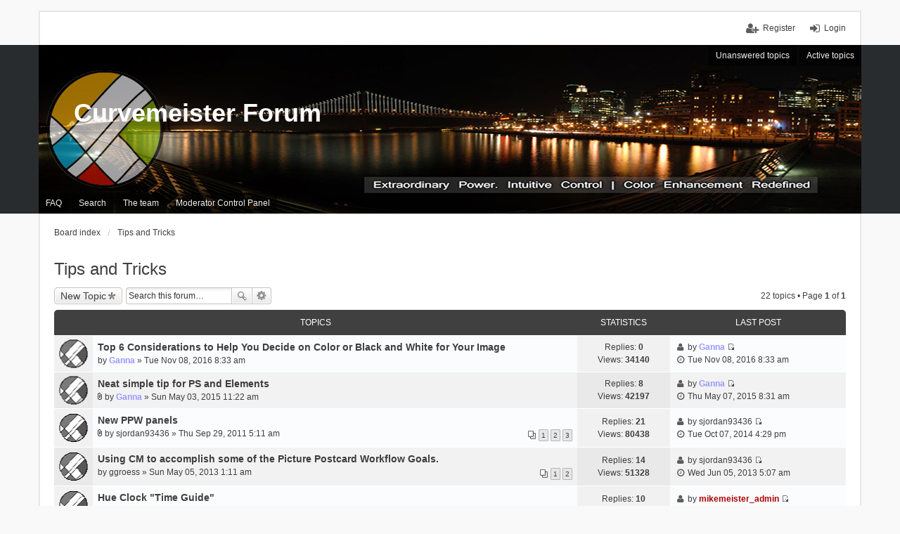

--- FILE ---
content_type: text/html; charset=UTF-8
request_url: https://curvemeister.com/forum_phpbb/viewforum.php?f=38642&sid=c8066d5e51cb0a517e7ff82309048a58
body_size: 7470
content:
<!DOCTYPE html>
<html dir="ltr" lang="en-gb">
<head>
<meta charset="utf-8" />
<meta name="viewport" content="width=device-width, initial-scale=1" />

<title>Tips and Tricks - Curvemeister Forum</title>

	<link rel="alternate" type="application/atom+xml" title="Feed - Curvemeister Forum" href="https://curvemeister.com/forum_phpbb/feed.php">			<link rel="alternate" type="application/atom+xml" title="Feed - New Topics" href="https://curvemeister.com/forum_phpbb/feed.php?mode=topics">		<link rel="alternate" type="application/atom+xml" title="Feed - Forum - Tips and Tricks" href="https://curvemeister.com/forum_phpbb/feed.php?f=38642">		
	<link rel="canonical" href="https://curvemeister.com/forum_phpbb/viewforum.php?f=38642">

<!--
	phpBB style name: we_universal
	Based on style:   prosilver (this is the default phpBB3 style)
	Original author:  Tom Beddard ( http://www.subBlue.com/ )
	Modified by:      INVENTEA ( https://inventea.com/ )
-->


<link href="./styles/prosilver/theme/stylesheet.css?assets_version=12" rel="stylesheet">
<link href="./styles/weuniversal/theme/stylesheet.css?assets_version=12" rel="stylesheet">
<link href="./styles/prosilver/theme/responsive.css?assets_version=12" rel="stylesheet" media="all and (max-width: 700px)">
<link href="./styles/weuniversal/theme/responsive.css?assets_version=12" rel="stylesheet" media="all and (max-width: 700px)">



<!--[if lte IE 9]>
	<link href="./styles/prosilver/theme/tweaks.css?assets_version=12" rel="stylesheet">
<![endif]-->





<!--[if lt IE 9]>
	<script type="text/javascript" src="./styles/weuniversal/template/html5shiv.min.js"></script>
<![endif]-->

</head>
<body id="phpbb" class="nojs notouch section-viewforum ltr  logged-out">


<div id="wrap">
	<a id="top" class="anchor" accesskey="t"></a>

	<div class="inventea-headerbar">
		<nav class="inventea-wrapper inventea-userbar">
			<div class="dropdown-container hidden inventea-mobile-dropdown-menu">
    <a href="#" class="dropdown-trigger inventea-toggle"><i class="fa fa-bars"></i></a>
    <div class="dropdown hidden">
        <div class="pointer"><div class="pointer-inner"></div></div>
        <ul class="dropdown-contents" role="menubar">
                        <li><a href="./index.php?sid=0aa56e1833f9fb02b88a5cf4aa878ad9" role="menuitem"><i class="fa fa-fw fa-home"></i> Board index</a></li>

            
            <li><a href="./faq.php?sid=0aa56e1833f9fb02b88a5cf4aa878ad9" role="menuitem"><i class="fa fa-fw fa-info-circle"></i> FAQ</a></li>

            
                            <li><a href="./search.php?sid=0aa56e1833f9fb02b88a5cf4aa878ad9" role="menuitem"><i class="fa fa-fw fa-search"></i> Search</a></li>
                                                                <li><a href="./search.php?search_id=unanswered&amp;sid=0aa56e1833f9fb02b88a5cf4aa878ad9" role="menuitem"><i class="fa fa-fw fa-comment-o"></i> Unanswered topics</a></li>
                <li><a href="./search.php?search_id=active_topics&amp;sid=0aa56e1833f9fb02b88a5cf4aa878ad9" role="menuitem"><i class="fa fa-fw fa-check-circle-o"></i> Active topics</a></li>
            
            
                                            <li><a href="./memberlist.php?mode=team&amp;sid=0aa56e1833f9fb02b88a5cf4aa878ad9" role="menuitem"><i class="fa fa-fw fa-shield"></i> The team</a></li>            
            <li><a href="./mcp.php?f=38642&amp;i=main&amp;mode=forum_view&amp;sid=0aa56e1833f9fb02b88a5cf4aa878ad9" title="MCP" role="menuitem"><i class="fa fa-fw fa-tachometer"></i> Moderator Control Panel</a></li>            
                    </ul>
    </div>
</div>

			
			<ul class="linklist bulletin inventea-user-menu" role="menubar">
									<li class="small-icon icon-logout rightside" data-skip-responsive="true"><a href="./ucp.php?mode=login&amp;sid=0aa56e1833f9fb02b88a5cf4aa878ad9" title="Login" accesskey="x" role="menuitem">Login</a></li>
											<li class="small-icon icon-register rightside" data-skip-responsive="true"><a href="./ucp.php?mode=register&amp;sid=0aa56e1833f9fb02b88a5cf4aa878ad9" role="menuitem">Register</a></li>
																	</ul>
		</nav>
	</div>

	<header class="inventea-header">
		<div class="inventea-dashboard" role="banner">
						<nav role="navigation">
	<div class="inventea-posts-menu">
		<ul class="inventea-menu" role="menubar">
			
																			<li><a href="./search.php?search_id=unanswered&amp;sid=0aa56e1833f9fb02b88a5cf4aa878ad9" role="menuitem">Unanswered topics</a></li>
				<li><a href="./search.php?search_id=active_topics&amp;sid=0aa56e1833f9fb02b88a5cf4aa878ad9" role="menuitem">Active topics</a></li>
			
					</ul>
	</div>

	<div class="inventea-forum-menu">
		<ul class="inventea-menu" role="menubar">
			
			<li><a href="./faq.php?sid=0aa56e1833f9fb02b88a5cf4aa878ad9" rel="help" title="Frequently Asked Questions" role="menuitem">FAQ</a></li>
			<li><a href="./search.php?sid=0aa56e1833f9fb02b88a5cf4aa878ad9" role="menuitem">Search</a></li>
											<li><a href="./memberlist.php?mode=team&amp;sid=0aa56e1833f9fb02b88a5cf4aa878ad9" role="menuitem">The team</a></li>			
			<li><a href="./mcp.php?f=38642&amp;i=main&amp;mode=forum_view&amp;sid=0aa56e1833f9fb02b88a5cf4aa878ad9" title="MCP" role="menuitem">Moderator Control Panel</a></li>			
					</ul>
	</div>
</nav>

			<div class="inventea-sitename">
				<h1><a href="./index.php?sid=0aa56e1833f9fb02b88a5cf4aa878ad9" title="Board index">Curvemeister Forum</a></h1>
				<span></span>
			</div>
		</div>
	</header>

	<div class="inventea-wrapper inventea-content" role="main">
		
		<ul id="nav-breadcrumbs" class="linklist navlinks" role="menubar">
			
									<li class="small-icon breadcrumbs">
												<span class="crumb" itemtype="http://data-vocabulary.org/Breadcrumb" itemscope=""><a href="./index.php?sid=0aa56e1833f9fb02b88a5cf4aa878ad9" accesskey="h" data-navbar-reference="index" itemprop="url"><span itemprop="title">Board index</span></a></span>
														<span class="crumb" itemtype="http://data-vocabulary.org/Breadcrumb" itemscope="" data-forum-id="38642"><a href="./viewforum.php?f=38642&amp;sid=0aa56e1833f9fb02b88a5cf4aa878ad9" itemprop="url"><span itemprop="title">Tips and Tricks</span></a></span>
																</li>
					</ul>

		
		<h2 class="forum-title"><a href="./viewforum.php?f=38642&amp;sid=0aa56e1833f9fb02b88a5cf4aa878ad9">Tips and Tricks</a></h2>
<div>
	<!-- NOTE: remove the style="display: none" when you want to have the forum description on the forum body -->
	<div style="display: none !important;">Share your quick and clever  Photoshop, Elements, or Curvemeister techniques here!<br /></div>	</div>



	<div class="action-bar top">

			<div class="buttons">
			
			<a href="./posting.php?mode=post&amp;f=38642&amp;sid=0aa56e1833f9fb02b88a5cf4aa878ad9" class="button icon-button post-icon" title="Post a new topic">
				New Topic			</a>

					</div>
	
			<div class="search-box" role="search">
			<form method="get" id="forum-search" action="./search.php?sid=0aa56e1833f9fb02b88a5cf4aa878ad9">
			<fieldset>
				<input class="inputbox search tiny" type="search" name="keywords" id="search_keywords" size="20" placeholder="Search this forum…" />
				<button class="button icon-button search-icon" type="submit" title="Search">Search</button>
				<a href="./search.php?sid=0aa56e1833f9fb02b88a5cf4aa878ad9" class="button icon-button search-adv-icon" title="Advanced search">Advanced search</a>
				<input type="hidden" name="fid[0]" value="38642" />
<input type="hidden" name="sid" value="0aa56e1833f9fb02b88a5cf4aa878ad9" />

			</fieldset>
			</form>
		</div>
	
	<div class="pagination">
				22 topics
					&bull; Page <strong>1</strong> of <strong>1</strong>
			</div>

	</div>



	
			<div class="forumbg">
		<div class="inner">
		<ul class="topiclist">
			<li class="header">
				<dl class="icon">
					<dt><div class="list-inner">Topics</div></dt>
					<dd class="posts">Statistics</dd>
					<dd class="lastpost"><span>Last post</span></dd>
				</dl>
			</li>
		</ul>
		<ul class="topiclist topics">
	
				<li class="row bg1">
						<dl title="No unread posts">
				<dt class="icon topic_read"></dt>
				<dd>
										<div class="list-inner">
												<a href="./viewtopic.php?f=38642&amp;t=82875&amp;sid=0aa56e1833f9fb02b88a5cf4aa878ad9" class="topictitle">Top 6 Considerations to Help You Decide on Color or Black and White for Your Image</a>
																		<br />

												<div class="responsive-show" style="display: none;">
							Last post by <a href="./memberlist.php?mode=viewprofile&amp;u=86&amp;sid=0aa56e1833f9fb02b88a5cf4aa878ad9" style="color: #9999FF;" class="username-coloured">Ganna</a> &laquo; <a href="./viewtopic.php?f=38642&amp;t=82875&amp;p=84321&amp;sid=0aa56e1833f9fb02b88a5cf4aa878ad9#p84321" title="Go to last post">Tue Nov 08, 2016 8:33 am</a>
													</div>
												
						
						<div class="responsive-hide">
																					by <a href="./memberlist.php?mode=viewprofile&amp;u=86&amp;sid=0aa56e1833f9fb02b88a5cf4aa878ad9" style="color: #9999FF;" class="username-coloured">Ganna</a> &raquo; Tue Nov 08, 2016 8:33 am
													</div>

											</div>
				</dd>
				<dd class="posts">
					Replies: <strong>0</strong><br />
					Views: <strong>34140</strong>
				</dd>
				<dd class="lastpost"><span><i class="fa fa-fw fa-user"></i> <dfn>Last post </dfn>by <a href="./memberlist.php?mode=viewprofile&amp;u=86&amp;sid=0aa56e1833f9fb02b88a5cf4aa878ad9" style="color: #9999FF;" class="username-coloured">Ganna</a>
					<a href="./viewtopic.php?f=38642&amp;t=82875&amp;p=84321&amp;sid=0aa56e1833f9fb02b88a5cf4aa878ad9#p84321" title="Go to last post"><span class="imageset icon_topic_latest" title="View the latest post">View the latest post</span></a> <br /><i class="fa fa-fw fa-clock-o"></i> Tue Nov 08, 2016 8:33 am</span>
				</dd>
			</dl>
					</li>
		
	

	
	
				<li class="row bg2">
						<dl title="No unread posts">
				<dt class="icon topic_read"></dt>
				<dd>
										<div class="list-inner">
												<a href="./viewtopic.php?f=38642&amp;t=79907&amp;sid=0aa56e1833f9fb02b88a5cf4aa878ad9" class="topictitle">Neat simple tip for PS and Elements</a>
																		<br />

												<div class="responsive-show" style="display: none;">
							Last post by <a href="./memberlist.php?mode=viewprofile&amp;u=86&amp;sid=0aa56e1833f9fb02b88a5cf4aa878ad9" style="color: #9999FF;" class="username-coloured">Ganna</a> &laquo; <a href="./viewtopic.php?f=38642&amp;t=79907&amp;p=79977&amp;sid=0aa56e1833f9fb02b88a5cf4aa878ad9#p79977" title="Go to last post">Thu May 07, 2015 8:31 am</a>
													</div>
						<span class="responsive-show left-box" style="display: none;">Replies: <strong>8</strong></span>						
						
						<div class="responsive-hide">
														<span class="imageset icon_topic_attach" title="Attachment(s)">Attachment(s)</span> 							by <a href="./memberlist.php?mode=viewprofile&amp;u=86&amp;sid=0aa56e1833f9fb02b88a5cf4aa878ad9" style="color: #9999FF;" class="username-coloured">Ganna</a> &raquo; Sun May 03, 2015 11:22 am
													</div>

											</div>
				</dd>
				<dd class="posts">
					Replies: <strong>8</strong><br />
					Views: <strong>42197</strong>
				</dd>
				<dd class="lastpost"><span><i class="fa fa-fw fa-user"></i> <dfn>Last post </dfn>by <a href="./memberlist.php?mode=viewprofile&amp;u=86&amp;sid=0aa56e1833f9fb02b88a5cf4aa878ad9" style="color: #9999FF;" class="username-coloured">Ganna</a>
					<a href="./viewtopic.php?f=38642&amp;t=79907&amp;p=79977&amp;sid=0aa56e1833f9fb02b88a5cf4aa878ad9#p79977" title="Go to last post"><span class="imageset icon_topic_latest" title="View the latest post">View the latest post</span></a> <br /><i class="fa fa-fw fa-clock-o"></i> Thu May 07, 2015 8:31 am</span>
				</dd>
			</dl>
					</li>
		
	

	
	
				<li class="row bg1">
						<dl title="No unread posts">
				<dt class="icon topic_read"></dt>
				<dd>
										<div class="list-inner">
												<a href="./viewtopic.php?f=38642&amp;t=41490&amp;sid=0aa56e1833f9fb02b88a5cf4aa878ad9" class="topictitle">New PPW panels</a>
																		<br />

												<div class="responsive-show" style="display: none;">
							Last post by <a href="./memberlist.php?mode=viewprofile&amp;u=362&amp;sid=0aa56e1833f9fb02b88a5cf4aa878ad9" class="username">sjordan93436</a> &laquo; <a href="./viewtopic.php?f=38642&amp;t=41490&amp;p=52239&amp;sid=0aa56e1833f9fb02b88a5cf4aa878ad9#p52239" title="Go to last post">Tue Oct 07, 2014 4:29 pm</a>
													</div>
						<span class="responsive-show left-box" style="display: none;">Replies: <strong>21</strong></span>						
												<div class="pagination">
							<ul>
															<li><a href="./viewtopic.php?f=38642&amp;t=41490&amp;sid=0aa56e1833f9fb02b88a5cf4aa878ad9">1</a></li>
																							<li><a href="./viewtopic.php?f=38642&amp;t=41490&amp;sid=0aa56e1833f9fb02b88a5cf4aa878ad9&amp;start=10">2</a></li>
																							<li><a href="./viewtopic.php?f=38642&amp;t=41490&amp;sid=0aa56e1833f9fb02b88a5cf4aa878ad9&amp;start=20">3</a></li>
																																													</ul>
						</div>
						
						<div class="responsive-hide">
														<span class="imageset icon_topic_attach" title="Attachment(s)">Attachment(s)</span> 							by <a href="./memberlist.php?mode=viewprofile&amp;u=362&amp;sid=0aa56e1833f9fb02b88a5cf4aa878ad9" class="username">sjordan93436</a> &raquo; Thu Sep 29, 2011 5:11 am
													</div>

											</div>
				</dd>
				<dd class="posts">
					Replies: <strong>21</strong><br />
					Views: <strong>80438</strong>
				</dd>
				<dd class="lastpost"><span><i class="fa fa-fw fa-user"></i> <dfn>Last post </dfn>by <a href="./memberlist.php?mode=viewprofile&amp;u=362&amp;sid=0aa56e1833f9fb02b88a5cf4aa878ad9" class="username">sjordan93436</a>
					<a href="./viewtopic.php?f=38642&amp;t=41490&amp;p=52239&amp;sid=0aa56e1833f9fb02b88a5cf4aa878ad9#p52239" title="Go to last post"><span class="imageset icon_topic_latest" title="View the latest post">View the latest post</span></a> <br /><i class="fa fa-fw fa-clock-o"></i> Tue Oct 07, 2014 4:29 pm</span>
				</dd>
			</dl>
					</li>
		
	

	
	
				<li class="row bg2">
						<dl title="No unread posts">
				<dt class="icon topic_read"></dt>
				<dd>
										<div class="list-inner">
												<a href="./viewtopic.php?f=38642&amp;t=41768&amp;sid=0aa56e1833f9fb02b88a5cf4aa878ad9" class="topictitle">Using CM to accomplish some of the Picture Postcard Workflow Goals.</a>
																		<br />

												<div class="responsive-show" style="display: none;">
							Last post by <a href="./memberlist.php?mode=viewprofile&amp;u=362&amp;sid=0aa56e1833f9fb02b88a5cf4aa878ad9" class="username">sjordan93436</a> &laquo; <a href="./viewtopic.php?f=38642&amp;t=41768&amp;p=53614&amp;sid=0aa56e1833f9fb02b88a5cf4aa878ad9#p53614" title="Go to last post">Wed Jun 05, 2013 5:07 am</a>
													</div>
						<span class="responsive-show left-box" style="display: none;">Replies: <strong>14</strong></span>						
												<div class="pagination">
							<ul>
															<li><a href="./viewtopic.php?f=38642&amp;t=41768&amp;sid=0aa56e1833f9fb02b88a5cf4aa878ad9">1</a></li>
																							<li><a href="./viewtopic.php?f=38642&amp;t=41768&amp;sid=0aa56e1833f9fb02b88a5cf4aa878ad9&amp;start=10">2</a></li>
																																													</ul>
						</div>
						
						<div class="responsive-hide">
																					by <a href="./memberlist.php?mode=viewprofile&amp;u=337&amp;sid=0aa56e1833f9fb02b88a5cf4aa878ad9" class="username">ggroess</a> &raquo; Sun May 05, 2013 1:11 am
													</div>

											</div>
				</dd>
				<dd class="posts">
					Replies: <strong>14</strong><br />
					Views: <strong>51328</strong>
				</dd>
				<dd class="lastpost"><span><i class="fa fa-fw fa-user"></i> <dfn>Last post </dfn>by <a href="./memberlist.php?mode=viewprofile&amp;u=362&amp;sid=0aa56e1833f9fb02b88a5cf4aa878ad9" class="username">sjordan93436</a>
					<a href="./viewtopic.php?f=38642&amp;t=41768&amp;p=53614&amp;sid=0aa56e1833f9fb02b88a5cf4aa878ad9#p53614" title="Go to last post"><span class="imageset icon_topic_latest" title="View the latest post">View the latest post</span></a> <br /><i class="fa fa-fw fa-clock-o"></i> Wed Jun 05, 2013 5:07 am</span>
				</dd>
			</dl>
					</li>
		
	

	
	
				<li class="row bg1">
						<dl title="No unread posts">
				<dt class="icon topic_read"></dt>
				<dd>
										<div class="list-inner">
												<a href="./viewtopic.php?f=38642&amp;t=41791&amp;sid=0aa56e1833f9fb02b88a5cf4aa878ad9" class="topictitle">Hue Clock &quot;Time Guide&quot;</a>
																		<br />

												<div class="responsive-show" style="display: none;">
							Last post by <a href="./memberlist.php?mode=viewprofile&amp;u=55&amp;sid=0aa56e1833f9fb02b88a5cf4aa878ad9" style="color: #AA0000;" class="username-coloured">mikemeister_admin</a> &laquo; <a href="./viewtopic.php?f=38642&amp;t=41791&amp;p=53735&amp;sid=0aa56e1833f9fb02b88a5cf4aa878ad9#p53735" title="Go to last post">Thu May 23, 2013 7:21 am</a>
													</div>
						<span class="responsive-show left-box" style="display: none;">Replies: <strong>10</strong></span>						
												<div class="pagination">
							<ul>
															<li><a href="./viewtopic.php?f=38642&amp;t=41791&amp;sid=0aa56e1833f9fb02b88a5cf4aa878ad9">1</a></li>
																							<li><a href="./viewtopic.php?f=38642&amp;t=41791&amp;sid=0aa56e1833f9fb02b88a5cf4aa878ad9&amp;start=10">2</a></li>
																																													</ul>
						</div>
						
						<div class="responsive-hide">
														<span class="imageset icon_topic_attach" title="Attachment(s)">Attachment(s)</span> 							by <a href="./memberlist.php?mode=viewprofile&amp;u=337&amp;sid=0aa56e1833f9fb02b88a5cf4aa878ad9" class="username">ggroess</a> &raquo; Wed May 15, 2013 1:33 pm
													</div>

											</div>
				</dd>
				<dd class="posts">
					Replies: <strong>10</strong><br />
					Views: <strong>40615</strong>
				</dd>
				<dd class="lastpost"><span><i class="fa fa-fw fa-user"></i> <dfn>Last post </dfn>by <a href="./memberlist.php?mode=viewprofile&amp;u=55&amp;sid=0aa56e1833f9fb02b88a5cf4aa878ad9" style="color: #AA0000;" class="username-coloured">mikemeister_admin</a>
					<a href="./viewtopic.php?f=38642&amp;t=41791&amp;p=53735&amp;sid=0aa56e1833f9fb02b88a5cf4aa878ad9#p53735" title="Go to last post"><span class="imageset icon_topic_latest" title="View the latest post">View the latest post</span></a> <br /><i class="fa fa-fw fa-clock-o"></i> Thu May 23, 2013 7:21 am</span>
				</dd>
			</dl>
					</li>
		
	

	
	
				<li class="row bg2">
						<dl title="No unread posts">
				<dt class="icon topic_read"></dt>
				<dd>
										<div class="list-inner">
												<a href="./viewtopic.php?f=38642&amp;t=41433&amp;sid=0aa56e1833f9fb02b88a5cf4aa878ad9" class="topictitle">Ed's curves and Lee Varis</a>
																		<br />

												<div class="responsive-show" style="display: none;">
							Last post by <a href="./memberlist.php?mode=viewprofile&amp;u=362&amp;sid=0aa56e1833f9fb02b88a5cf4aa878ad9" class="username">sjordan93436</a> &laquo; <a href="./viewtopic.php?f=38642&amp;t=41433&amp;p=41433&amp;sid=0aa56e1833f9fb02b88a5cf4aa878ad9#p41433" title="Go to last post">Thu Jun 02, 2011 7:01 pm</a>
													</div>
												
						
						<div class="responsive-hide">
														<span class="imageset icon_topic_attach" title="Attachment(s)">Attachment(s)</span> 							by <a href="./memberlist.php?mode=viewprofile&amp;u=362&amp;sid=0aa56e1833f9fb02b88a5cf4aa878ad9" class="username">sjordan93436</a> &raquo; Thu Jun 02, 2011 7:01 pm
													</div>

											</div>
				</dd>
				<dd class="posts">
					Replies: <strong>0</strong><br />
					Views: <strong>13800</strong>
				</dd>
				<dd class="lastpost"><span><i class="fa fa-fw fa-user"></i> <dfn>Last post </dfn>by <a href="./memberlist.php?mode=viewprofile&amp;u=362&amp;sid=0aa56e1833f9fb02b88a5cf4aa878ad9" class="username">sjordan93436</a>
					<a href="./viewtopic.php?f=38642&amp;t=41433&amp;p=41433&amp;sid=0aa56e1833f9fb02b88a5cf4aa878ad9#p41433" title="Go to last post"><span class="imageset icon_topic_latest" title="View the latest post">View the latest post</span></a> <br /><i class="fa fa-fw fa-clock-o"></i> Thu Jun 02, 2011 7:01 pm</span>
				</dd>
			</dl>
					</li>
		
	

	
	
				<li class="row bg1">
						<dl title="No unread posts">
				<dt class="icon topic_read"></dt>
				<dd>
										<div class="list-inner">
												<a href="./viewtopic.php?f=38642&amp;t=40365&amp;sid=0aa56e1833f9fb02b88a5cf4aa878ad9" class="topictitle">Photoshop Actions</a>
																		<br />

												<div class="responsive-show" style="display: none;">
							Last post by <a href="./memberlist.php?mode=viewprofile&amp;u=362&amp;sid=0aa56e1833f9fb02b88a5cf4aa878ad9" class="username">sjordan93436</a> &laquo; <a href="./viewtopic.php?f=38642&amp;t=40365&amp;p=47898&amp;sid=0aa56e1833f9fb02b88a5cf4aa878ad9#p47898" title="Go to last post">Mon May 02, 2011 8:27 pm</a>
													</div>
						<span class="responsive-show left-box" style="display: none;">Replies: <strong>5</strong></span>						
						
						<div class="responsive-hide">
																					by <a href="./memberlist.php?mode=viewprofile&amp;u=55&amp;sid=0aa56e1833f9fb02b88a5cf4aa878ad9" style="color: #AA0000;" class="username-coloured">mikemeister_admin</a> &raquo; Fri Feb 13, 2009 11:11 am
													</div>

											</div>
				</dd>
				<dd class="posts">
					Replies: <strong>5</strong><br />
					Views: <strong>26202</strong>
				</dd>
				<dd class="lastpost"><span><i class="fa fa-fw fa-user"></i> <dfn>Last post </dfn>by <a href="./memberlist.php?mode=viewprofile&amp;u=362&amp;sid=0aa56e1833f9fb02b88a5cf4aa878ad9" class="username">sjordan93436</a>
					<a href="./viewtopic.php?f=38642&amp;t=40365&amp;p=47898&amp;sid=0aa56e1833f9fb02b88a5cf4aa878ad9#p47898" title="Go to last post"><span class="imageset icon_topic_latest" title="View the latest post">View the latest post</span></a> <br /><i class="fa fa-fw fa-clock-o"></i> Mon May 02, 2011 8:27 pm</span>
				</dd>
			</dl>
					</li>
		
	

	
	
				<li class="row bg2">
						<dl title="No unread posts">
				<dt class="icon topic_read"></dt>
				<dd>
										<div class="list-inner">
												<a href="./viewtopic.php?f=38642&amp;t=40146&amp;sid=0aa56e1833f9fb02b88a5cf4aa878ad9" class="topictitle">Some more on sharpening</a>
																		<br />

												<div class="responsive-show" style="display: none;">
							Last post by <a href="./memberlist.php?mode=viewprofile&amp;u=55&amp;sid=0aa56e1833f9fb02b88a5cf4aa878ad9" style="color: #AA0000;" class="username-coloured">mikemeister_admin</a> &laquo; <a href="./viewtopic.php?f=38642&amp;t=40146&amp;p=47104&amp;sid=0aa56e1833f9fb02b88a5cf4aa878ad9#p47104" title="Go to last post">Sat Jan 24, 2009 2:26 am</a>
													</div>
						<span class="responsive-show left-box" style="display: none;">Replies: <strong>9</strong></span>						
						
						<div class="responsive-hide">
																					by <a href="./memberlist.php?mode=viewprofile&amp;u=334&amp;sid=0aa56e1833f9fb02b88a5cf4aa878ad9" class="username">mdavis</a> &raquo; Thu Oct 23, 2008 1:17 am
													</div>

											</div>
				</dd>
				<dd class="posts">
					Replies: <strong>9</strong><br />
					Views: <strong>11179546</strong>
				</dd>
				<dd class="lastpost"><span><i class="fa fa-fw fa-user"></i> <dfn>Last post </dfn>by <a href="./memberlist.php?mode=viewprofile&amp;u=55&amp;sid=0aa56e1833f9fb02b88a5cf4aa878ad9" style="color: #AA0000;" class="username-coloured">mikemeister_admin</a>
					<a href="./viewtopic.php?f=38642&amp;t=40146&amp;p=47104&amp;sid=0aa56e1833f9fb02b88a5cf4aa878ad9#p47104" title="Go to last post"><span class="imageset icon_topic_latest" title="View the latest post">View the latest post</span></a> <br /><i class="fa fa-fw fa-clock-o"></i> Sat Jan 24, 2009 2:26 am</span>
				</dd>
			</dl>
					</li>
		
	

	
	
				<li class="row bg1">
						<dl title="No unread posts">
				<dt class="icon topic_read"></dt>
				<dd>
										<div class="list-inner">
												<a href="./viewtopic.php?f=38642&amp;t=40031&amp;sid=0aa56e1833f9fb02b88a5cf4aa878ad9" class="topictitle">MOVED: Wow - blows my mind</a>
																		<br />

												<div class="responsive-show" style="display: none;">
							Last post by <a href="./memberlist.php?mode=viewprofile&amp;u=584&amp;sid=0aa56e1833f9fb02b88a5cf4aa878ad9" class="username">-default</a> &laquo; <a href="./viewtopic.php?f=38642&amp;t=40031&amp;p=40031&amp;sid=0aa56e1833f9fb02b88a5cf4aa878ad9#p40031" title="Go to last post">Sat Sep 13, 2008 8:06 am</a>
													</div>
												
						
						<div class="responsive-hide">
																					by <a href="./memberlist.php?mode=viewprofile&amp;u=584&amp;sid=0aa56e1833f9fb02b88a5cf4aa878ad9" class="username">-default</a> &raquo; Sat Sep 13, 2008 8:06 am
													</div>

											</div>
				</dd>
				<dd class="posts">
					Replies: <strong>0</strong><br />
					Views: <strong>12643</strong>
				</dd>
				<dd class="lastpost"><span><i class="fa fa-fw fa-user"></i> <dfn>Last post </dfn>by <a href="./memberlist.php?mode=viewprofile&amp;u=584&amp;sid=0aa56e1833f9fb02b88a5cf4aa878ad9" class="username">-default</a>
					<a href="./viewtopic.php?f=38642&amp;t=40031&amp;p=40031&amp;sid=0aa56e1833f9fb02b88a5cf4aa878ad9#p40031" title="Go to last post"><span class="imageset icon_topic_latest" title="View the latest post">View the latest post</span></a> <br /><i class="fa fa-fw fa-clock-o"></i> Sat Sep 13, 2008 8:06 am</span>
				</dd>
			</dl>
					</li>
		
	

	
	
				<li class="row bg2">
						<dl title="No unread posts">
				<dt class="icon topic_read"></dt>
				<dd>
										<div class="list-inner">
												<a href="./viewtopic.php?f=38642&amp;t=39815&amp;sid=0aa56e1833f9fb02b88a5cf4aa878ad9" class="topictitle">Links to Dan Margulis related resources</a>
																		<br />

												<div class="responsive-show" style="display: none;">
							Last post by <a href="./memberlist.php?mode=viewprofile&amp;u=584&amp;sid=0aa56e1833f9fb02b88a5cf4aa878ad9" class="username">-default</a> &laquo; <a href="./viewtopic.php?f=38642&amp;t=39815&amp;p=45761&amp;sid=0aa56e1833f9fb02b88a5cf4aa878ad9#p45761" title="Go to last post">Tue Jul 01, 2008 8:18 pm</a>
													</div>
						<span class="responsive-show left-box" style="display: none;">Replies: <strong>9</strong></span>						
						
						<div class="responsive-hide">
																					by <a href="./memberlist.php?mode=viewprofile&amp;u=584&amp;sid=0aa56e1833f9fb02b88a5cf4aa878ad9" class="username">mikemeister_admin</a> &raquo; Tue Jul 01, 2008 8:18 pm
													</div>

											</div>
				</dd>
				<dd class="posts">
					Replies: <strong>9</strong><br />
					Views: <strong>38988</strong>
				</dd>
				<dd class="lastpost"><span><i class="fa fa-fw fa-user"></i> <dfn>Last post </dfn>by <a href="./memberlist.php?mode=viewprofile&amp;u=584&amp;sid=0aa56e1833f9fb02b88a5cf4aa878ad9" class="username">-default</a>
					<a href="./viewtopic.php?f=38642&amp;t=39815&amp;p=45761&amp;sid=0aa56e1833f9fb02b88a5cf4aa878ad9#p45761" title="Go to last post"><span class="imageset icon_topic_latest" title="View the latest post">View the latest post</span></a> <br /><i class="fa fa-fw fa-clock-o"></i> Tue Jul 01, 2008 8:18 pm</span>
				</dd>
			</dl>
					</li>
		
	

	
	
				<li class="row bg1">
						<dl title="No unread posts">
				<dt class="icon topic_read"></dt>
				<dd>
										<div class="list-inner">
												<a href="./viewtopic.php?f=38642&amp;t=39814&amp;sid=0aa56e1833f9fb02b88a5cf4aa878ad9" class="topictitle">100 tips in 5 minutes</a>
																		<br />

												<div class="responsive-show" style="display: none;">
							Last post by <a href="./memberlist.php?mode=viewprofile&amp;u=55&amp;sid=0aa56e1833f9fb02b88a5cf4aa878ad9" style="color: #AA0000;" class="username-coloured">mikemeister_admin</a> &laquo; <a href="./viewtopic.php?f=38642&amp;t=39814&amp;p=45752&amp;sid=0aa56e1833f9fb02b88a5cf4aa878ad9#p45752" title="Go to last post">Thu Jun 26, 2008 9:06 pm</a>
													</div>
						<span class="responsive-show left-box" style="display: none;">Replies: <strong>5</strong></span>						
						
						<div class="responsive-hide">
																					by <a href="./memberlist.php?mode=viewprofile&amp;u=584&amp;sid=0aa56e1833f9fb02b88a5cf4aa878ad9" class="username">derekfountain</a> &raquo; Thu Jun 26, 2008 9:06 pm
													</div>

											</div>
				</dd>
				<dd class="posts">
					Replies: <strong>5</strong><br />
					Views: <strong>27761</strong>
				</dd>
				<dd class="lastpost"><span><i class="fa fa-fw fa-user"></i> <dfn>Last post </dfn>by <a href="./memberlist.php?mode=viewprofile&amp;u=55&amp;sid=0aa56e1833f9fb02b88a5cf4aa878ad9" style="color: #AA0000;" class="username-coloured">mikemeister_admin</a>
					<a href="./viewtopic.php?f=38642&amp;t=39814&amp;p=45752&amp;sid=0aa56e1833f9fb02b88a5cf4aa878ad9#p45752" title="Go to last post"><span class="imageset icon_topic_latest" title="View the latest post">View the latest post</span></a> <br /><i class="fa fa-fw fa-clock-o"></i> Thu Jun 26, 2008 9:06 pm</span>
				</dd>
			</dl>
					</li>
		
	

	
	
				<li class="row bg2">
						<dl title="No unread posts">
				<dt class="icon topic_read"></dt>
				<dd>
										<div class="list-inner">
												<a href="./viewtopic.php?f=38642&amp;t=39154&amp;sid=0aa56e1833f9fb02b88a5cf4aa878ad9" class="topictitle">Photoshop New Features</a>
																		<br />

												<div class="responsive-show" style="display: none;">
							Last post by <a href="./memberlist.php?mode=viewprofile&amp;u=55&amp;sid=0aa56e1833f9fb02b88a5cf4aa878ad9" style="color: #AA0000;" class="username-coloured">mikemeister_admin</a> &laquo; <a href="./viewtopic.php?f=38642&amp;t=39154&amp;p=43461&amp;sid=0aa56e1833f9fb02b88a5cf4aa878ad9#p43461" title="Go to last post">Sat Sep 01, 2007 11:46 am</a>
													</div>
						<span class="responsive-show left-box" style="display: none;">Replies: <strong>2</strong></span>						
						
						<div class="responsive-hide">
																					by <a href="./memberlist.php?mode=viewprofile&amp;u=55&amp;sid=0aa56e1833f9fb02b88a5cf4aa878ad9" style="color: #AA0000;" class="username-coloured">-default</a> &raquo; Sat Sep 01, 2007 11:46 am
													</div>

											</div>
				</dd>
				<dd class="posts">
					Replies: <strong>2</strong><br />
					Views: <strong>18386</strong>
				</dd>
				<dd class="lastpost"><span><i class="fa fa-fw fa-user"></i> <dfn>Last post </dfn>by <a href="./memberlist.php?mode=viewprofile&amp;u=55&amp;sid=0aa56e1833f9fb02b88a5cf4aa878ad9" style="color: #AA0000;" class="username-coloured">mikemeister_admin</a>
					<a href="./viewtopic.php?f=38642&amp;t=39154&amp;p=43461&amp;sid=0aa56e1833f9fb02b88a5cf4aa878ad9#p43461" title="Go to last post"><span class="imageset icon_topic_latest" title="View the latest post">View the latest post</span></a> <br /><i class="fa fa-fw fa-clock-o"></i> Sat Sep 01, 2007 11:46 am</span>
				</dd>
			</dl>
					</li>
		
	

	
	
				<li class="row bg1">
						<dl title="No unread posts">
				<dt class="icon topic_read"></dt>
				<dd>
										<div class="list-inner">
												<a href="./viewtopic.php?f=38642&amp;t=38782&amp;sid=0aa56e1833f9fb02b88a5cf4aa878ad9" class="topictitle">Photoshop memory management</a>
																		<br />

												<div class="responsive-show" style="display: none;">
							Last post by <a href="./memberlist.php?mode=viewprofile&amp;u=344&amp;sid=0aa56e1833f9fb02b88a5cf4aa878ad9" class="username">Alex314</a> &laquo; <a href="./viewtopic.php?f=38642&amp;t=38782&amp;p=42518&amp;sid=0aa56e1833f9fb02b88a5cf4aa878ad9#p42518" title="Go to last post">Sun Mar 11, 2007 4:02 pm</a>
													</div>
						<span class="responsive-show left-box" style="display: none;">Replies: <strong>2</strong></span>						
						
						<div class="responsive-hide">
																					by <a href="./memberlist.php?mode=viewprofile&amp;u=344&amp;sid=0aa56e1833f9fb02b88a5cf4aa878ad9" class="username">-default</a> &raquo; Sun Mar 11, 2007 4:02 pm
													</div>

											</div>
				</dd>
				<dd class="posts">
					Replies: <strong>2</strong><br />
					Views: <strong>19849</strong>
				</dd>
				<dd class="lastpost"><span><i class="fa fa-fw fa-user"></i> <dfn>Last post </dfn>by <a href="./memberlist.php?mode=viewprofile&amp;u=344&amp;sid=0aa56e1833f9fb02b88a5cf4aa878ad9" class="username">Alex314</a>
					<a href="./viewtopic.php?f=38642&amp;t=38782&amp;p=42518&amp;sid=0aa56e1833f9fb02b88a5cf4aa878ad9#p42518" title="Go to last post"><span class="imageset icon_topic_latest" title="View the latest post">View the latest post</span></a> <br /><i class="fa fa-fw fa-clock-o"></i> Sun Mar 11, 2007 4:02 pm</span>
				</dd>
			</dl>
					</li>
		
	

	
	
				<li class="row bg2">
						<dl title="No unread posts">
				<dt class="icon topic_read"></dt>
				<dd>
										<div class="list-inner">
												<a href="./viewtopic.php?f=38642&amp;t=38781&amp;sid=0aa56e1833f9fb02b88a5cf4aa878ad9" class="topictitle">About the sharpening actions</a>
																		<br />

												<div class="responsive-show" style="display: none;">
							Last post by <a href="./memberlist.php?mode=viewprofile&amp;u=337&amp;sid=0aa56e1833f9fb02b88a5cf4aa878ad9" class="username">ggroess</a> &laquo; <a href="./viewtopic.php?f=38642&amp;t=38781&amp;p=42516&amp;sid=0aa56e1833f9fb02b88a5cf4aa878ad9#p42516" title="Go to last post">Sun Mar 11, 2007 3:38 pm</a>
													</div>
						<span class="responsive-show left-box" style="display: none;">Replies: <strong>7</strong></span>						
						
						<div class="responsive-hide">
																					by <a href="./memberlist.php?mode=viewprofile&amp;u=344&amp;sid=0aa56e1833f9fb02b88a5cf4aa878ad9" class="username">-default</a> &raquo; Sun Mar 11, 2007 3:38 pm
													</div>

											</div>
				</dd>
				<dd class="posts">
					Replies: <strong>7</strong><br />
					Views: <strong>43012</strong>
				</dd>
				<dd class="lastpost"><span><i class="fa fa-fw fa-user"></i> <dfn>Last post </dfn>by <a href="./memberlist.php?mode=viewprofile&amp;u=337&amp;sid=0aa56e1833f9fb02b88a5cf4aa878ad9" class="username">ggroess</a>
					<a href="./viewtopic.php?f=38642&amp;t=38781&amp;p=42516&amp;sid=0aa56e1833f9fb02b88a5cf4aa878ad9#p42516" title="Go to last post"><span class="imageset icon_topic_latest" title="View the latest post">View the latest post</span></a> <br /><i class="fa fa-fw fa-clock-o"></i> Sun Mar 11, 2007 3:38 pm</span>
				</dd>
			</dl>
					</li>
		
	

	
	
				<li class="row bg1">
						<dl title="No unread posts">
				<dt class="icon topic_read"></dt>
				<dd>
										<div class="list-inner">
												<a href="./viewtopic.php?f=38642&amp;t=38738&amp;sid=0aa56e1833f9fb02b88a5cf4aa878ad9" class="topictitle">Photoshop memory usage</a>
																		<br />

												<div class="responsive-show" style="display: none;">
							Last post by <a href="./memberlist.php?mode=viewprofile&amp;u=584&amp;sid=0aa56e1833f9fb02b88a5cf4aa878ad9" class="username">-default</a> &laquo; <a href="./viewtopic.php?f=38642&amp;t=38738&amp;p=0&amp;sid=0aa56e1833f9fb02b88a5cf4aa878ad9#p0" title="Go to last post">Tue Oct 03, 2006 10:02 pm</a>
													</div>
												
						
						<div class="responsive-hide">
																					by <a href="./memberlist.php?mode=viewprofile&amp;u=584&amp;sid=0aa56e1833f9fb02b88a5cf4aa878ad9" class="username">-default</a> &raquo; Tue Oct 03, 2006 10:02 pm
													</div>

											</div>
				</dd>
				<dd class="posts">
					Replies: <strong>0</strong><br />
					Views: <strong>11142</strong>
				</dd>
				<dd class="lastpost"><span><i class="fa fa-fw fa-user"></i> <dfn>Last post </dfn>by <a href="./memberlist.php?mode=viewprofile&amp;u=584&amp;sid=0aa56e1833f9fb02b88a5cf4aa878ad9" class="username">-default</a>
					<a href="./viewtopic.php?f=38642&amp;t=38738&amp;p=0&amp;sid=0aa56e1833f9fb02b88a5cf4aa878ad9#p0" title="Go to last post"><span class="imageset icon_topic_latest" title="View the latest post">View the latest post</span></a> <br /><i class="fa fa-fw fa-clock-o"></i> Tue Oct 03, 2006 10:02 pm</span>
				</dd>
			</dl>
					</li>
		
	

	
	
				<li class="row bg2">
						<dl title="No unread posts">
				<dt class="icon topic_read"></dt>
				<dd>
										<div class="list-inner">
												<a href="./viewtopic.php?f=38642&amp;t=38734&amp;sid=0aa56e1833f9fb02b88a5cf4aa878ad9" class="topictitle">tutorial on healing brush versus clone tool</a>
																		<br />

												<div class="responsive-show" style="display: none;">
							Last post by <a href="./memberlist.php?mode=viewprofile&amp;u=584&amp;sid=0aa56e1833f9fb02b88a5cf4aa878ad9" class="username">-default</a> &laquo; <a href="./viewtopic.php?f=38642&amp;t=38734&amp;p=38734&amp;sid=0aa56e1833f9fb02b88a5cf4aa878ad9#p38734" title="Go to last post">Mon Sep 04, 2006 9:05 pm</a>
													</div>
												
						
						<div class="responsive-hide">
																					by <a href="./memberlist.php?mode=viewprofile&amp;u=584&amp;sid=0aa56e1833f9fb02b88a5cf4aa878ad9" class="username">-default</a> &raquo; Mon Sep 04, 2006 9:05 pm
													</div>

											</div>
				</dd>
				<dd class="posts">
					Replies: <strong>0</strong><br />
					Views: <strong>14459</strong>
				</dd>
				<dd class="lastpost"><span><i class="fa fa-fw fa-user"></i> <dfn>Last post </dfn>by <a href="./memberlist.php?mode=viewprofile&amp;u=584&amp;sid=0aa56e1833f9fb02b88a5cf4aa878ad9" class="username">-default</a>
					<a href="./viewtopic.php?f=38642&amp;t=38734&amp;p=38734&amp;sid=0aa56e1833f9fb02b88a5cf4aa878ad9#p38734" title="Go to last post"><span class="imageset icon_topic_latest" title="View the latest post">View the latest post</span></a> <br /><i class="fa fa-fw fa-clock-o"></i> Mon Sep 04, 2006 9:05 pm</span>
				</dd>
			</dl>
					</li>
		
	

	
	
				<li class="row bg1">
						<dl title="No unread posts">
				<dt class="icon topic_read"></dt>
				<dd>
										<div class="list-inner">
												<a href="./viewtopic.php?f=38642&amp;t=38698&amp;sid=0aa56e1833f9fb02b88a5cf4aa878ad9" class="topictitle">Speaking of sharpening 3 - this post includes a Photoshop action file</a>
																		<br />

												<div class="responsive-show" style="display: none;">
							Last post by <a href="./memberlist.php?mode=viewprofile&amp;u=584&amp;sid=0aa56e1833f9fb02b88a5cf4aa878ad9" class="username">-default</a> &laquo; <a href="./viewtopic.php?f=38642&amp;t=38698&amp;p=0&amp;sid=0aa56e1833f9fb02b88a5cf4aa878ad9#p0" title="Go to last post">Sun May 14, 2006 9:33 pm</a>
													</div>
												
						
						<div class="responsive-hide">
																					by <a href="./memberlist.php?mode=viewprofile&amp;u=584&amp;sid=0aa56e1833f9fb02b88a5cf4aa878ad9" class="username">-default</a> &raquo; Sun May 14, 2006 9:33 pm
													</div>

											</div>
				</dd>
				<dd class="posts">
					Replies: <strong>0</strong><br />
					Views: <strong>10450</strong>
				</dd>
				<dd class="lastpost"><span><i class="fa fa-fw fa-user"></i> <dfn>Last post </dfn>by <a href="./memberlist.php?mode=viewprofile&amp;u=584&amp;sid=0aa56e1833f9fb02b88a5cf4aa878ad9" class="username">-default</a>
					<a href="./viewtopic.php?f=38642&amp;t=38698&amp;p=0&amp;sid=0aa56e1833f9fb02b88a5cf4aa878ad9#p0" title="Go to last post"><span class="imageset icon_topic_latest" title="View the latest post">View the latest post</span></a> <br /><i class="fa fa-fw fa-clock-o"></i> Sun May 14, 2006 9:33 pm</span>
				</dd>
			</dl>
					</li>
		
	

	
	
				<li class="row bg2">
						<dl title="No unread posts">
				<dt class="icon topic_read"></dt>
				<dd>
										<div class="list-inner">
												<a href="./viewtopic.php?f=38642&amp;t=38693&amp;sid=0aa56e1833f9fb02b88a5cf4aa878ad9" class="topictitle">GrowCut plugins - fun freeware for background extraction</a>
																		<br />

												<div class="responsive-show" style="display: none;">
							Last post by <a href="./memberlist.php?mode=viewprofile&amp;u=55&amp;sid=0aa56e1833f9fb02b88a5cf4aa878ad9" style="color: #AA0000;" class="username-coloured">mikemeister_admin</a> &laquo; <a href="./viewtopic.php?f=38642&amp;t=38693&amp;p=42104&amp;sid=0aa56e1833f9fb02b88a5cf4aa878ad9#p42104" title="Go to last post">Sat May 13, 2006 9:38 pm</a>
													</div>
						<span class="responsive-show left-box" style="display: none;">Replies: <strong>13</strong></span>						
												<div class="pagination">
							<ul>
															<li><a href="./viewtopic.php?f=38642&amp;t=38693&amp;sid=0aa56e1833f9fb02b88a5cf4aa878ad9">1</a></li>
																							<li><a href="./viewtopic.php?f=38642&amp;t=38693&amp;sid=0aa56e1833f9fb02b88a5cf4aa878ad9&amp;start=10">2</a></li>
																																													</ul>
						</div>
						
						<div class="responsive-hide">
																					by <a href="./memberlist.php?mode=viewprofile&amp;u=584&amp;sid=0aa56e1833f9fb02b88a5cf4aa878ad9" class="username">BBushe</a> &raquo; Sat May 13, 2006 9:38 pm
													</div>

											</div>
				</dd>
				<dd class="posts">
					Replies: <strong>13</strong><br />
					Views: <strong>43398</strong>
				</dd>
				<dd class="lastpost"><span><i class="fa fa-fw fa-user"></i> <dfn>Last post </dfn>by <a href="./memberlist.php?mode=viewprofile&amp;u=55&amp;sid=0aa56e1833f9fb02b88a5cf4aa878ad9" style="color: #AA0000;" class="username-coloured">mikemeister_admin</a>
					<a href="./viewtopic.php?f=38642&amp;t=38693&amp;p=42104&amp;sid=0aa56e1833f9fb02b88a5cf4aa878ad9#p42104" title="Go to last post"><span class="imageset icon_topic_latest" title="View the latest post">View the latest post</span></a> <br /><i class="fa fa-fw fa-clock-o"></i> Sat May 13, 2006 9:38 pm</span>
				</dd>
			</dl>
					</li>
		
	

	
	
				<li class="row bg1">
						<dl title="No unread posts">
				<dt class="icon topic_read"></dt>
				<dd>
										<div class="list-inner">
												<a href="./viewtopic.php?f=38642&amp;t=38691&amp;sid=0aa56e1833f9fb02b88a5cf4aa878ad9" class="topictitle">Epson Gray Balancer, free download</a>
																		<br />

												<div class="responsive-show" style="display: none;">
							Last post by <a href="./memberlist.php?mode=viewprofile&amp;u=584&amp;sid=0aa56e1833f9fb02b88a5cf4aa878ad9" class="username">-default</a> &laquo; <a href="./viewtopic.php?f=38642&amp;t=38691&amp;p=0&amp;sid=0aa56e1833f9fb02b88a5cf4aa878ad9#p0" title="Go to last post">Sat May 13, 2006 6:29 am</a>
													</div>
												
						
						<div class="responsive-hide">
																					by <a href="./memberlist.php?mode=viewprofile&amp;u=584&amp;sid=0aa56e1833f9fb02b88a5cf4aa878ad9" class="username">-default</a> &raquo; Sat May 13, 2006 6:29 am
													</div>

											</div>
				</dd>
				<dd class="posts">
					Replies: <strong>0</strong><br />
					Views: <strong>10981</strong>
				</dd>
				<dd class="lastpost"><span><i class="fa fa-fw fa-user"></i> <dfn>Last post </dfn>by <a href="./memberlist.php?mode=viewprofile&amp;u=584&amp;sid=0aa56e1833f9fb02b88a5cf4aa878ad9" class="username">-default</a>
					<a href="./viewtopic.php?f=38642&amp;t=38691&amp;p=0&amp;sid=0aa56e1833f9fb02b88a5cf4aa878ad9#p0" title="Go to last post"><span class="imageset icon_topic_latest" title="View the latest post">View the latest post</span></a> <br /><i class="fa fa-fw fa-clock-o"></i> Sat May 13, 2006 6:29 am</span>
				</dd>
			</dl>
					</li>
		
	

	
	
				<li class="row bg2">
						<dl title="No unread posts">
				<dt class="icon topic_read"></dt>
				<dd>
										<div class="list-inner">
												<a href="./viewtopic.php?f=38642&amp;t=38690&amp;sid=0aa56e1833f9fb02b88a5cf4aa878ad9" class="topictitle">Speaking of sharpening 2 - this post includes a Photoshop action file</a>
																		<br />

												<div class="responsive-show" style="display: none;">
							Last post by <a href="./memberlist.php?mode=viewprofile&amp;u=584&amp;sid=0aa56e1833f9fb02b88a5cf4aa878ad9" class="username">-default</a> &laquo; <a href="./viewtopic.php?f=38642&amp;t=38690&amp;p=0&amp;sid=0aa56e1833f9fb02b88a5cf4aa878ad9#p0" title="Go to last post">Sat May 13, 2006 5:37 am</a>
													</div>
												
						
						<div class="responsive-hide">
																					by <a href="./memberlist.php?mode=viewprofile&amp;u=584&amp;sid=0aa56e1833f9fb02b88a5cf4aa878ad9" class="username">-default</a> &raquo; Sat May 13, 2006 5:37 am
													</div>

											</div>
				</dd>
				<dd class="posts">
					Replies: <strong>0</strong><br />
					Views: <strong>11257</strong>
				</dd>
				<dd class="lastpost"><span><i class="fa fa-fw fa-user"></i> <dfn>Last post </dfn>by <a href="./memberlist.php?mode=viewprofile&amp;u=584&amp;sid=0aa56e1833f9fb02b88a5cf4aa878ad9" class="username">-default</a>
					<a href="./viewtopic.php?f=38642&amp;t=38690&amp;p=0&amp;sid=0aa56e1833f9fb02b88a5cf4aa878ad9#p0" title="Go to last post"><span class="imageset icon_topic_latest" title="View the latest post">View the latest post</span></a> <br /><i class="fa fa-fw fa-clock-o"></i> Sat May 13, 2006 5:37 am</span>
				</dd>
			</dl>
					</li>
		
	

	
	
				<li class="row bg1">
						<dl title="No unread posts">
				<dt class="icon topic_read"></dt>
				<dd>
										<div class="list-inner">
												<a href="./viewtopic.php?f=38642&amp;t=38689&amp;sid=0aa56e1833f9fb02b88a5cf4aa878ad9" class="topictitle">Speaking of sharpening 1 - this post includes a Photoshop action file</a>
																		<br />

												<div class="responsive-show" style="display: none;">
							Last post by <a href="./memberlist.php?mode=viewprofile&amp;u=584&amp;sid=0aa56e1833f9fb02b88a5cf4aa878ad9" class="username">-default</a> &laquo; <a href="./viewtopic.php?f=38642&amp;t=38689&amp;p=0&amp;sid=0aa56e1833f9fb02b88a5cf4aa878ad9#p0" title="Go to last post">Fri May 12, 2006 7:19 am</a>
													</div>
												
						
						<div class="responsive-hide">
																					by <a href="./memberlist.php?mode=viewprofile&amp;u=584&amp;sid=0aa56e1833f9fb02b88a5cf4aa878ad9" class="username">-default</a> &raquo; Fri May 12, 2006 7:19 am
													</div>

											</div>
				</dd>
				<dd class="posts">
					Replies: <strong>0</strong><br />
					Views: <strong>10555</strong>
				</dd>
				<dd class="lastpost"><span><i class="fa fa-fw fa-user"></i> <dfn>Last post </dfn>by <a href="./memberlist.php?mode=viewprofile&amp;u=584&amp;sid=0aa56e1833f9fb02b88a5cf4aa878ad9" class="username">-default</a>
					<a href="./viewtopic.php?f=38642&amp;t=38689&amp;p=0&amp;sid=0aa56e1833f9fb02b88a5cf4aa878ad9#p0" title="Go to last post"><span class="imageset icon_topic_latest" title="View the latest post">View the latest post</span></a> <br /><i class="fa fa-fw fa-clock-o"></i> Fri May 12, 2006 7:19 am</span>
				</dd>
			</dl>
					</li>
		
	

	
	
				<li class="row bg2">
						<dl title="No unread posts">
				<dt class="icon topic_read"></dt>
				<dd>
										<div class="list-inner">
												<a href="./viewtopic.php?f=38642&amp;t=38682&amp;sid=0aa56e1833f9fb02b88a5cf4aa878ad9" class="topictitle">sharpening in Lab &quot;L&quot;mode when you have P.S.E and Curvemeister.</a>
																		<br />

												<div class="responsive-show" style="display: none;">
							Last post by <a href="./memberlist.php?mode=viewprofile&amp;u=55&amp;sid=0aa56e1833f9fb02b88a5cf4aa878ad9" style="color: #AA0000;" class="username-coloured">mikemeister_admin</a> &laquo; <a href="./viewtopic.php?f=38642&amp;t=38682&amp;p=42049&amp;sid=0aa56e1833f9fb02b88a5cf4aa878ad9#p42049" title="Go to last post">Fri Apr 14, 2006 7:19 am</a>
													</div>
						<span class="responsive-show left-box" style="display: none;">Replies: <strong>3</strong></span>						
						
						<div class="responsive-hide">
																					by <a href="./memberlist.php?mode=viewprofile&amp;u=55&amp;sid=0aa56e1833f9fb02b88a5cf4aa878ad9" style="color: #AA0000;" class="username-coloured">mikemeister_admin</a> &raquo; Fri Apr 14, 2006 7:19 am
													</div>

											</div>
				</dd>
				<dd class="posts">
					Replies: <strong>3</strong><br />
					Views: <strong>22249</strong>
				</dd>
				<dd class="lastpost"><span><i class="fa fa-fw fa-user"></i> <dfn>Last post </dfn>by <a href="./memberlist.php?mode=viewprofile&amp;u=55&amp;sid=0aa56e1833f9fb02b88a5cf4aa878ad9" style="color: #AA0000;" class="username-coloured">mikemeister_admin</a>
					<a href="./viewtopic.php?f=38642&amp;t=38682&amp;p=42049&amp;sid=0aa56e1833f9fb02b88a5cf4aa878ad9#p42049" title="Go to last post"><span class="imageset icon_topic_latest" title="View the latest post">View the latest post</span></a> <br /><i class="fa fa-fw fa-clock-o"></i> Fri Apr 14, 2006 7:19 am</span>
				</dd>
			</dl>
					</li>
		
				</ul>
		</div>
	</div>
	

	<form method="post" action="./viewforum.php?f=38642&amp;sid=0aa56e1833f9fb02b88a5cf4aa878ad9">
		<fieldset class="display-options">
				<label>Display topics from previous: <select name="st" id="st"><option value="0" selected="selected">All Topics</option><option value="1">1 day</option><option value="7">7 days</option><option value="14">2 weeks</option><option value="30">1 month</option><option value="90">3 months</option><option value="180">6 months</option><option value="365">1 year</option></select></label>
			<label>Sort by <select name="sk" id="sk"><option value="a">Author</option><option value="t" selected="selected">Post time</option><option value="r">Replies</option><option value="s">Subject</option><option value="v">Views</option></select></label>
			<label><select name="sd" id="sd"><option value="a">Ascending</option><option value="d" selected="selected">Descending</option></select></label>
			<input type="submit" name="sort" value="Go" class="button2" />
			</fieldset>
	</form>
	<hr />

	<div class="action-bar bottom">
					<div class="buttons">
				
				<a href="./posting.php?mode=post&amp;f=38642&amp;sid=0aa56e1833f9fb02b88a5cf4aa878ad9" class="button icon-button post-icon" title="Post a new topic">
					New Topic				</a>

							</div>
		
		<div class="pagination">
						22 topics
							 &bull; Page <strong>1</strong> of <strong>1</strong>
					</div>
	</div>


	<p class="jumpbox-return"><a href="./index.php?sid=0aa56e1833f9fb02b88a5cf4aa878ad9" class="left-box arrow-left" accesskey="r">Return to Board Index</a></p>


	<div class="dropdown-container dropdown-container-right dropdown-up dropdown-left dropdown-button-control" id="jumpbox">
		<span title="Jump to" class="dropdown-trigger button dropdown-select">
			Jump to		</span>
		<div class="dropdown hidden">
			<div class="pointer"><div class="pointer-inner"></div></div>
			<ul class="dropdown-contents">
																			<li><a href="./viewforum.php?f=38621&amp;sid=0aa56e1833f9fb02b88a5cf4aa878ad9">General discussion</a></li>
																<li>&nbsp; &nbsp;<a href="./viewforum.php?f=57425&amp;sid=0aa56e1833f9fb02b88a5cf4aa878ad9">Learn about the new forum</a></li>
																<li>&nbsp; &nbsp;<a href="./viewforum.php?f=38620&amp;sid=0aa56e1833f9fb02b88a5cf4aa878ad9">Other Languages!</a></li>
																<li>&nbsp; &nbsp;<a href="./viewforum.php?f=38619&amp;sid=0aa56e1833f9fb02b88a5cf4aa878ad9">Interesting Images</a></li>
																<li>&nbsp; &nbsp;<a href="./viewforum.php?f=38623&amp;sid=0aa56e1833f9fb02b88a5cf4aa878ad9">Help Me!  I'm new and I need some help</a></li>
																<li>&nbsp; &nbsp;<a href="./viewforum.php?f=38625&amp;sid=0aa56e1833f9fb02b88a5cf4aa878ad9">Equipment</a></li>
																<li>&nbsp; &nbsp;<a href="./viewforum.php?f=38624&amp;sid=0aa56e1833f9fb02b88a5cf4aa878ad9">Software</a></li>
																<li><a href="./viewforum.php?f=79994&amp;sid=0aa56e1833f9fb02b88a5cf4aa878ad9">Affinity Photo Program</a></li>
																<li><a href="./viewforum.php?f=38622&amp;sid=0aa56e1833f9fb02b88a5cf4aa878ad9">Discussion Group</a></li>
																<li><a href="./viewforum.php?f=38626&amp;sid=0aa56e1833f9fb02b88a5cf4aa878ad9">Announcements and New Versions</a></li>
																<li><a href="./viewforum.php?f=38631&amp;sid=0aa56e1833f9fb02b88a5cf4aa878ad9">Curvemeister Techniques</a></li>
																<li><a href="./viewforum.php?f=38632&amp;sid=0aa56e1833f9fb02b88a5cf4aa878ad9">Creating Masks With Curvemeister</a></li>
																<li><a href="./viewforum.php?f=38636&amp;sid=0aa56e1833f9fb02b88a5cf4aa878ad9">Color pinning</a></li>
																<li><a href="./viewforum.php?f=38638&amp;sid=0aa56e1833f9fb02b88a5cf4aa878ad9">Photoshop World</a></li>
																<li><a href="./viewforum.php?f=38639&amp;sid=0aa56e1833f9fb02b88a5cf4aa878ad9">Jacob's Ladder</a></li>
																<li><a href="./viewforum.php?f=38641&amp;sid=0aa56e1833f9fb02b88a5cf4aa878ad9">What's your Workflow</a></li>
																<li><a href="./viewforum.php?f=38642&amp;sid=0aa56e1833f9fb02b88a5cf4aa878ad9">Tips and Tricks</a></li>
																<li><a href="./viewforum.php?f=38643&amp;sid=0aa56e1833f9fb02b88a5cf4aa878ad9">Photoshop LAB Color Book</a></li>
																<li><a href="./viewforum.php?f=38644&amp;sid=0aa56e1833f9fb02b88a5cf4aa878ad9">Articles from other forums</a></li>
																<li><a href="./viewforum.php?f=38645&amp;sid=0aa56e1833f9fb02b88a5cf4aa878ad9">Photo Assignments</a></li>
																<li><a href="./viewforum.php?f=38646&amp;sid=0aa56e1833f9fb02b88a5cf4aa878ad9">The Curvemeister Challenge</a></li>
																<li><a href="./viewforum.php?f=38647&amp;sid=0aa56e1833f9fb02b88a5cf4aa878ad9">Want us to work on one of your images?</a></li>
																<li>&nbsp; &nbsp;<a href="./viewforum.php?f=38628&amp;sid=0aa56e1833f9fb02b88a5cf4aa878ad9">Curvemeister 3 Beta</a></li>
																<li>&nbsp; &nbsp;<a href="./viewforum.php?f=38627&amp;sid=0aa56e1833f9fb02b88a5cf4aa878ad9">Magpie Beta</a></li>
																<li>&nbsp; &nbsp;<a href="./viewforum.php?f=38629&amp;sid=0aa56e1833f9fb02b88a5cf4aa878ad9">Curvemeister 4 Beta</a></li>
																<li>&nbsp; &nbsp;<a href="./viewforum.php?f=38630&amp;sid=0aa56e1833f9fb02b88a5cf4aa878ad9">CM201 Beta Testers</a></li>
																<li>&nbsp; &nbsp;<a href="./viewforum.php?f=38640&amp;sid=0aa56e1833f9fb02b88a5cf4aa878ad9">Questions about Photoshop and Elements</a></li>
																<li>&nbsp; &nbsp;<a href="./viewforum.php?f=38633&amp;sid=0aa56e1833f9fb02b88a5cf4aa878ad9">Report Curvemeister Bugs</a></li>
																<li>&nbsp; &nbsp;<a href="./viewforum.php?f=38635&amp;sid=0aa56e1833f9fb02b88a5cf4aa878ad9">Missing Manual Pages</a></li>
																<li>&nbsp; &nbsp;<a href="./viewforum.php?f=38634&amp;sid=0aa56e1833f9fb02b88a5cf4aa878ad9">Curvemeister Support</a></li>
																<li>&nbsp; &nbsp;<a href="./viewforum.php?f=38637&amp;sid=0aa56e1833f9fb02b88a5cf4aa878ad9">Vote on and Discuss New Features</a></li>
																<li>&nbsp; &nbsp;<a href="./viewforum.php?f=38648&amp;sid=0aa56e1833f9fb02b88a5cf4aa878ad9">Enrollment</a></li>
																<li>&nbsp; &nbsp;<a href="./viewforum.php?f=79980&amp;sid=0aa56e1833f9fb02b88a5cf4aa878ad9">CM101 Discussion Board.</a></li>
																<li>&nbsp; &nbsp;<a href="./viewforum.php?f=79993&amp;sid=0aa56e1833f9fb02b88a5cf4aa878ad9">CM 101 - January 2017</a></li>
																<li>&nbsp; &nbsp;<a href="./viewforum.php?f=79986&amp;sid=0aa56e1833f9fb02b88a5cf4aa878ad9">Curvemeister 101 - March 2016</a></li>
																<li>&nbsp; &nbsp;<a href="./viewforum.php?f=38673&amp;sid=0aa56e1833f9fb02b88a5cf4aa878ad9">May 2007 Curvemeister 101</a></li>
																<li>&nbsp; &nbsp;<a href="./viewforum.php?f=38672&amp;sid=0aa56e1833f9fb02b88a5cf4aa878ad9">June 2007 Curvemeister 101</a></li>
																<li>&nbsp; &nbsp;<a href="./viewforum.php?f=38671&amp;sid=0aa56e1833f9fb02b88a5cf4aa878ad9">July 2007 Curvemeister 101</a></li>
																<li>&nbsp; &nbsp;<a href="./viewforum.php?f=38670&amp;sid=0aa56e1833f9fb02b88a5cf4aa878ad9">August 2007 Curvemeister 101</a></li>
																<li>&nbsp; &nbsp;<a href="./viewforum.php?f=38669&amp;sid=0aa56e1833f9fb02b88a5cf4aa878ad9">September 2007 Curvemeister 101</a></li>
																<li>&nbsp; &nbsp;<a href="./viewforum.php?f=38668&amp;sid=0aa56e1833f9fb02b88a5cf4aa878ad9">January 2008 Curvemeister 101</a></li>
																<li>&nbsp; &nbsp;<a href="./viewforum.php?f=38666&amp;sid=0aa56e1833f9fb02b88a5cf4aa878ad9">September 2008, Curvemeister 101</a></li>
																<li>&nbsp; &nbsp;<a href="./viewforum.php?f=38665&amp;sid=0aa56e1833f9fb02b88a5cf4aa878ad9">November 2008, Curvemeister 101</a></li>
																<li>&nbsp; &nbsp;<a href="./viewforum.php?f=38667&amp;sid=0aa56e1833f9fb02b88a5cf4aa878ad9">July 2008 Curvemeister 101</a></li>
																<li>&nbsp; &nbsp;<a href="./viewforum.php?f=38662&amp;sid=0aa56e1833f9fb02b88a5cf4aa878ad9">Curvemeister 101 June 2009</a></li>
																<li>&nbsp; &nbsp;<a href="./viewforum.php?f=38664&amp;sid=0aa56e1833f9fb02b88a5cf4aa878ad9">Curvemeister 101 January 2009</a></li>
																<li>&nbsp; &nbsp;<a href="./viewforum.php?f=38663&amp;sid=0aa56e1833f9fb02b88a5cf4aa878ad9">Curvemeister 101 March 2009</a></li>
																<li>&nbsp; &nbsp;<a href="./viewforum.php?f=38661&amp;sid=0aa56e1833f9fb02b88a5cf4aa878ad9">Curvemeister 101 September 2009</a></li>
																<li>&nbsp; &nbsp;<a href="./viewforum.php?f=38660&amp;sid=0aa56e1833f9fb02b88a5cf4aa878ad9">Curvemeister 101 December 2009</a></li>
																<li>&nbsp; &nbsp;<a href="./viewforum.php?f=38659&amp;sid=0aa56e1833f9fb02b88a5cf4aa878ad9">Curvemeister 101 March 2010</a></li>
																<li>&nbsp; &nbsp;<a href="./viewforum.php?f=38658&amp;sid=0aa56e1833f9fb02b88a5cf4aa878ad9">Curvemeister 101 June 2010</a></li>
																<li>&nbsp; &nbsp;<a href="./viewforum.php?f=38657&amp;sid=0aa56e1833f9fb02b88a5cf4aa878ad9">Curvemeister 101 September 2010</a></li>
																<li>&nbsp; &nbsp;<a href="./viewforum.php?f=38656&amp;sid=0aa56e1833f9fb02b88a5cf4aa878ad9">Curvemeister 101 - December 2010</a></li>
																<li>&nbsp; &nbsp;<a href="./viewforum.php?f=38655&amp;sid=0aa56e1833f9fb02b88a5cf4aa878ad9">Curvemeister 101 June 2011</a></li>
																<li>&nbsp; &nbsp;<a href="./viewforum.php?f=38654&amp;sid=0aa56e1833f9fb02b88a5cf4aa878ad9">Curvemeister 101 - January 2012</a></li>
																<li>&nbsp; &nbsp;<a href="./viewforum.php?f=38653&amp;sid=0aa56e1833f9fb02b88a5cf4aa878ad9">Curvemeister 101 - July 2012</a></li>
																<li>&nbsp; &nbsp;<a href="./viewforum.php?f=38652&amp;sid=0aa56e1833f9fb02b88a5cf4aa878ad9">Curvemeister 101 - March 2013</a></li>
																<li>&nbsp; &nbsp;<a href="./viewforum.php?f=38651&amp;sid=0aa56e1833f9fb02b88a5cf4aa878ad9">Curvemeister 101 - August 2013</a></li>
																<li>&nbsp; &nbsp;<a href="./viewforum.php?f=38649&amp;sid=0aa56e1833f9fb02b88a5cf4aa878ad9">CM101 1 Week Refresher Course</a></li>
										</ul>
		</div>
	</div>


	<div class="stat-block online-list">
		<h3>Who is online</h3>
		<p>Users browsing this forum: No registered users and 14 guests</p>
	</div>

	<div class="stat-block permissions">
		<h3>Forum permissions</h3>
		<p>You <strong>cannot</strong> post new topics in this forum<br />You <strong>cannot</strong> reply to topics in this forum<br />You <strong>cannot</strong> edit your posts in this forum<br />You <strong>cannot</strong> delete your posts in this forum<br />You <strong>cannot</strong> post attachments in this forum<br /></p>
	</div>

					</div>

	<div class="inventea-footer-wrapper">
		<div class="inventea-footer" role="contentinfo">
			<nav role="navigation">
	<ul id="nav-footer" class="linklist" role="menubar">
		<li class="small-icon breadcrumbs">
									<span class="crumb"><a href="./index.php?sid=0aa56e1833f9fb02b88a5cf4aa878ad9" data-navbar-reference="index">Board index</a></span>
					</li>

						<li class="small-icon" data-last-responsive="true"><a href="./memberlist.php?mode=contactadmin&amp;sid=0aa56e1833f9fb02b88a5cf4aa878ad9" role="menuitem">Contact us</a></li>
				
		<li class="small-icon"><a href="./ucp.php?mode=delete_cookies&amp;sid=0aa56e1833f9fb02b88a5cf4aa878ad9" data-ajax="true" data-refresh="true" role="menuitem">Delete all board cookies</a></li>
				<li>All times are <abbr title="UTC-7">UTC-07:00</abbr></li>
			</ul>
</nav>

			<footer class="inventea-credits">
								Powered by <a href="https://www.phpbb.com/">phpBB</a>&reg; Forum Software &copy; phpBB Limited
		<a href="http://www.colorizeit.com/styles/phpbb-31-styles/370.weuniversal.html">Color scheme created with Colorize It</a>. <br />
								Style we_universal created by <a href="https://inventea.com/" title="phpBB styles, HTML5 &amp; CSS3 templates">INVENTEA</a>
											</footer>
		</div>
	</div>

	<div id="darkenwrapper" data-ajax-error-title="AJAX error" data-ajax-error-text="Something went wrong when processing your request." data-ajax-error-text-abort="User aborted request." data-ajax-error-text-timeout="Your request timed out; please try again." data-ajax-error-text-parsererror="Something went wrong with the request and the server returned an invalid reply.">
		<div id="darken">&nbsp;</div>
	</div>

	<div id="phpbb_alert" class="phpbb_alert" data-l-err="Error" data-l-timeout-processing-req="Request timed out.">
		<a href="#" class="alert_close"></a>
		<h3 class="alert_title">&nbsp;</h3><p class="alert_text"></p>
	</div>
	<div id="phpbb_confirm" class="phpbb_alert">
		<a href="#" class="alert_close"></a>
		<div class="alert_text"></div>
	</div>

	</div>

<script type="text/javascript" src="./assets/javascript/jquery.min.js?assets_version=12"></script>
<script type="text/javascript" src="./assets/javascript/core.js?assets_version=12"></script>


<script type="text/javascript" src="./styles/prosilver/template/forum_fn.js?assets_version=12"></script>

<script type="text/javascript" src="./styles/prosilver/template/ajax.js?assets_version=12"></script>




</body>
</html>
